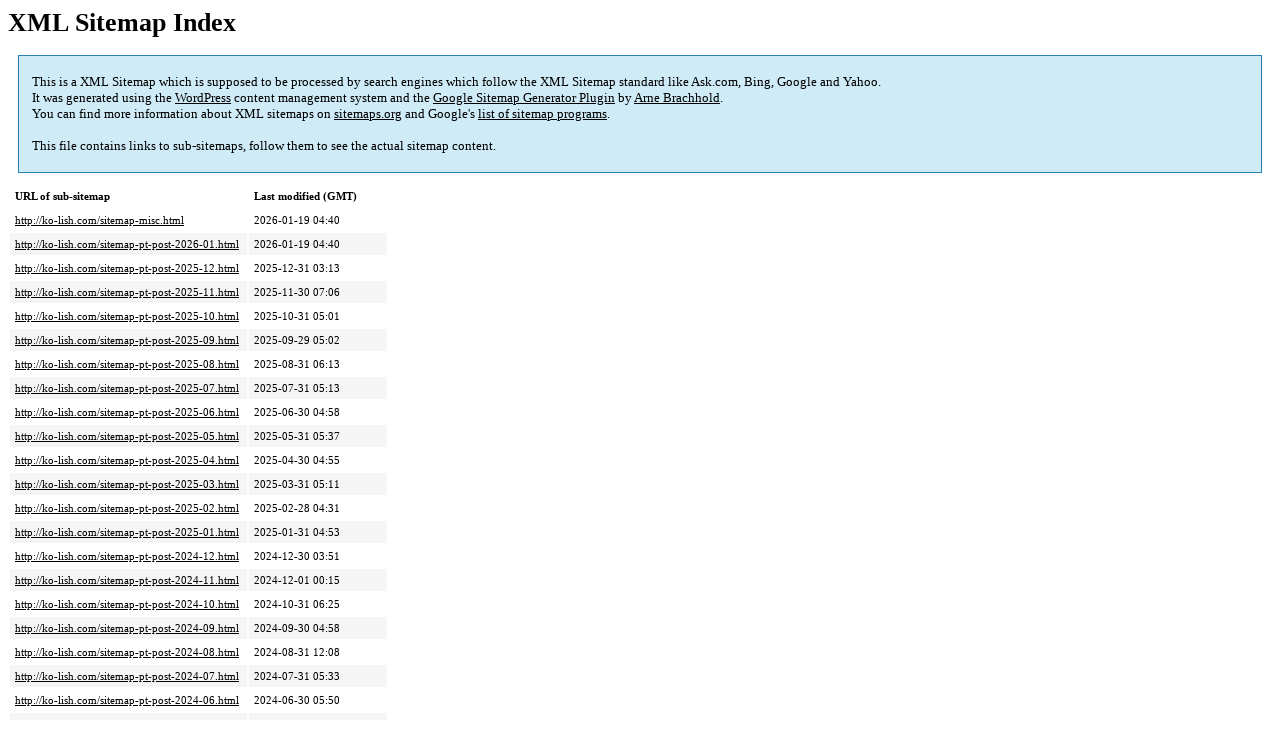

--- FILE ---
content_type: text/html; charset=UTF-8
request_url: http://ko-lish.com/sitemap.html
body_size: 4863
content:
<!DOCTYPE html PUBLIC "-//W3C//DTD HTML 4.0 Transitional//EN" "http://www.w3.org/TR/REC-html40/loose.dtd">
<html xmlns="http://www.w3.org/1999/xhtml" xmlns:html="http://www.w3.org/TR/REC-html40" xmlns:sitemap="http://www.sitemaps.org/schemas/sitemap/0.9"><head><title>XML Sitemap</title><meta http-equiv="Content-Type" content="text/html; charset=utf-8"/><meta name="robots" content="noindex,follow"/><style type="text/css">
					body {
						font-family:"Lucida Grande","Lucida Sans Unicode",Tahoma,Verdana;
						font-size:13px;
					}
					
					#intro {
						background-color:#CFEBF7;
						border:1px #2580B2 solid;
						padding:5px 13px 5px 13px;
						margin:10px;
					}
					
					#intro p {
						line-height:	16.8667px;
					}
					#intro strong {
						font-weight:normal;
					}
					
					td {
						font-size:11px;
					}
					
					th {
						text-align:left;
						padding-right:30px;
						font-size:11px;
					}
					
					tr.high {
						background-color:whitesmoke;
					}
					
					#footer {
						padding:2px;
						margin-top:10px;
						font-size:8pt;
						color:gray;
					}
					
					#footer a {
						color:gray;
					}
					
					a {
						color:black;
					}
				</style></head><body><h1 xmlns="">XML Sitemap Index</h1><div xmlns="" id="intro"><p>
                This is a XML Sitemap which is supposed to be processed by search engines which follow the XML Sitemap standard like Ask.com, Bing, Google and Yahoo.<br/>
                It was generated using the <a rel="external nofollow" href="http://wordpress.org/">WordPress</a> content management system and the <strong><a rel="external nofollow" href="http://www.arnebrachhold.de/redir/sitemap-home/" title="Google (XML) Sitemaps Generator Plugin for WordPress">Google Sitemap Generator Plugin</a></strong> by <a rel="external nofollow" href="http://www.arnebrachhold.de/">Arne Brachhold</a>.<br/>
                You can find more information about XML sitemaps on <a rel="external nofollow" href="http://sitemaps.org">sitemaps.org</a> and Google's <a rel="external nofollow" href="http://code.google.com/p/sitemap-generators/wiki/SitemapGenerators">list of sitemap programs</a>.<br/><br/>
                This file contains links to sub-sitemaps, follow them to see the actual sitemap content.
            </p></div><div xmlns="" id="content"><table cellpadding="5"><tr style="border-bottom:1px black solid;"><th>URL of sub-sitemap</th><th>Last modified (GMT)</th></tr><tr><td><a href="http://ko-lish.com/sitemap-misc.html">http://ko-lish.com/sitemap-misc.html</a></td><td>2026-01-19 04:40</td></tr><tr class="high"><td><a href="http://ko-lish.com/sitemap-pt-post-2026-01.html">http://ko-lish.com/sitemap-pt-post-2026-01.html</a></td><td>2026-01-19 04:40</td></tr><tr><td><a href="http://ko-lish.com/sitemap-pt-post-2025-12.html">http://ko-lish.com/sitemap-pt-post-2025-12.html</a></td><td>2025-12-31 03:13</td></tr><tr class="high"><td><a href="http://ko-lish.com/sitemap-pt-post-2025-11.html">http://ko-lish.com/sitemap-pt-post-2025-11.html</a></td><td>2025-11-30 07:06</td></tr><tr><td><a href="http://ko-lish.com/sitemap-pt-post-2025-10.html">http://ko-lish.com/sitemap-pt-post-2025-10.html</a></td><td>2025-10-31 05:01</td></tr><tr class="high"><td><a href="http://ko-lish.com/sitemap-pt-post-2025-09.html">http://ko-lish.com/sitemap-pt-post-2025-09.html</a></td><td>2025-09-29 05:02</td></tr><tr><td><a href="http://ko-lish.com/sitemap-pt-post-2025-08.html">http://ko-lish.com/sitemap-pt-post-2025-08.html</a></td><td>2025-08-31 06:13</td></tr><tr class="high"><td><a href="http://ko-lish.com/sitemap-pt-post-2025-07.html">http://ko-lish.com/sitemap-pt-post-2025-07.html</a></td><td>2025-07-31 05:13</td></tr><tr><td><a href="http://ko-lish.com/sitemap-pt-post-2025-06.html">http://ko-lish.com/sitemap-pt-post-2025-06.html</a></td><td>2025-06-30 04:58</td></tr><tr class="high"><td><a href="http://ko-lish.com/sitemap-pt-post-2025-05.html">http://ko-lish.com/sitemap-pt-post-2025-05.html</a></td><td>2025-05-31 05:37</td></tr><tr><td><a href="http://ko-lish.com/sitemap-pt-post-2025-04.html">http://ko-lish.com/sitemap-pt-post-2025-04.html</a></td><td>2025-04-30 04:55</td></tr><tr class="high"><td><a href="http://ko-lish.com/sitemap-pt-post-2025-03.html">http://ko-lish.com/sitemap-pt-post-2025-03.html</a></td><td>2025-03-31 05:11</td></tr><tr><td><a href="http://ko-lish.com/sitemap-pt-post-2025-02.html">http://ko-lish.com/sitemap-pt-post-2025-02.html</a></td><td>2025-02-28 04:31</td></tr><tr class="high"><td><a href="http://ko-lish.com/sitemap-pt-post-2025-01.html">http://ko-lish.com/sitemap-pt-post-2025-01.html</a></td><td>2025-01-31 04:53</td></tr><tr><td><a href="http://ko-lish.com/sitemap-pt-post-2024-12.html">http://ko-lish.com/sitemap-pt-post-2024-12.html</a></td><td>2024-12-30 03:51</td></tr><tr class="high"><td><a href="http://ko-lish.com/sitemap-pt-post-2024-11.html">http://ko-lish.com/sitemap-pt-post-2024-11.html</a></td><td>2024-12-01 00:15</td></tr><tr><td><a href="http://ko-lish.com/sitemap-pt-post-2024-10.html">http://ko-lish.com/sitemap-pt-post-2024-10.html</a></td><td>2024-10-31 06:25</td></tr><tr class="high"><td><a href="http://ko-lish.com/sitemap-pt-post-2024-09.html">http://ko-lish.com/sitemap-pt-post-2024-09.html</a></td><td>2024-09-30 04:58</td></tr><tr><td><a href="http://ko-lish.com/sitemap-pt-post-2024-08.html">http://ko-lish.com/sitemap-pt-post-2024-08.html</a></td><td>2024-08-31 12:08</td></tr><tr class="high"><td><a href="http://ko-lish.com/sitemap-pt-post-2024-07.html">http://ko-lish.com/sitemap-pt-post-2024-07.html</a></td><td>2024-07-31 05:33</td></tr><tr><td><a href="http://ko-lish.com/sitemap-pt-post-2024-06.html">http://ko-lish.com/sitemap-pt-post-2024-06.html</a></td><td>2024-06-30 05:50</td></tr><tr class="high"><td><a href="http://ko-lish.com/sitemap-pt-post-2024-05.html">http://ko-lish.com/sitemap-pt-post-2024-05.html</a></td><td>2024-06-01 11:16</td></tr><tr><td><a href="http://ko-lish.com/sitemap-pt-post-2024-04.html">http://ko-lish.com/sitemap-pt-post-2024-04.html</a></td><td>2024-04-30 05:22</td></tr><tr class="high"><td><a href="http://ko-lish.com/sitemap-pt-post-2024-03.html">http://ko-lish.com/sitemap-pt-post-2024-03.html</a></td><td>2024-04-16 08:20</td></tr><tr><td><a href="http://ko-lish.com/sitemap-pt-post-2024-02.html">http://ko-lish.com/sitemap-pt-post-2024-02.html</a></td><td>2024-02-29 06:06</td></tr><tr class="high"><td><a href="http://ko-lish.com/sitemap-pt-post-2024-01.html">http://ko-lish.com/sitemap-pt-post-2024-01.html</a></td><td>2024-01-31 04:48</td></tr><tr><td><a href="http://ko-lish.com/sitemap-pt-post-2023-12.html">http://ko-lish.com/sitemap-pt-post-2023-12.html</a></td><td>2023-12-30 12:24</td></tr><tr class="high"><td><a href="http://ko-lish.com/sitemap-pt-post-2023-11.html">http://ko-lish.com/sitemap-pt-post-2023-11.html</a></td><td>2023-11-30 05:17</td></tr><tr><td><a href="http://ko-lish.com/sitemap-pt-post-2023-10.html">http://ko-lish.com/sitemap-pt-post-2023-10.html</a></td><td>2023-10-30 04:18</td></tr><tr class="high"><td><a href="http://ko-lish.com/sitemap-pt-post-2023-09.html">http://ko-lish.com/sitemap-pt-post-2023-09.html</a></td><td>2023-09-30 12:30</td></tr><tr><td><a href="http://ko-lish.com/sitemap-pt-post-2023-08.html">http://ko-lish.com/sitemap-pt-post-2023-08.html</a></td><td>2023-08-31 06:39</td></tr><tr class="high"><td><a href="http://ko-lish.com/sitemap-pt-post-2023-07.html">http://ko-lish.com/sitemap-pt-post-2023-07.html</a></td><td>2023-07-31 04:41</td></tr><tr><td><a href="http://ko-lish.com/sitemap-pt-post-2023-06.html">http://ko-lish.com/sitemap-pt-post-2023-06.html</a></td><td>2023-07-01 01:08</td></tr><tr class="high"><td><a href="http://ko-lish.com/sitemap-pt-post-2023-05.html">http://ko-lish.com/sitemap-pt-post-2023-05.html</a></td><td>2023-05-31 06:45</td></tr><tr><td><a href="http://ko-lish.com/sitemap-pt-post-2023-04.html">http://ko-lish.com/sitemap-pt-post-2023-04.html</a></td><td>2023-04-30 12:31</td></tr><tr class="high"><td><a href="http://ko-lish.com/sitemap-pt-post-2023-03.html">http://ko-lish.com/sitemap-pt-post-2023-03.html</a></td><td>2023-03-31 04:28</td></tr><tr><td><a href="http://ko-lish.com/sitemap-pt-post-2023-02.html">http://ko-lish.com/sitemap-pt-post-2023-02.html</a></td><td>2023-03-01 00:00</td></tr><tr class="high"><td><a href="http://ko-lish.com/sitemap-pt-post-2023-01.html">http://ko-lish.com/sitemap-pt-post-2023-01.html</a></td><td>2023-02-01 02:05</td></tr><tr><td><a href="http://ko-lish.com/sitemap-pt-post-2022-12.html">http://ko-lish.com/sitemap-pt-post-2022-12.html</a></td><td>2023-01-02 02:24</td></tr><tr class="high"><td><a href="http://ko-lish.com/sitemap-pt-post-2022-11.html">http://ko-lish.com/sitemap-pt-post-2022-11.html</a></td><td>2022-11-30 05:53</td></tr><tr><td><a href="http://ko-lish.com/sitemap-pt-post-2022-10.html">http://ko-lish.com/sitemap-pt-post-2022-10.html</a></td><td>2022-10-31 04:37</td></tr><tr class="high"><td><a href="http://ko-lish.com/sitemap-pt-post-2022-09.html">http://ko-lish.com/sitemap-pt-post-2022-09.html</a></td><td>2022-09-30 05:27</td></tr><tr><td><a href="http://ko-lish.com/sitemap-pt-post-2022-08.html">http://ko-lish.com/sitemap-pt-post-2022-08.html</a></td><td>2022-08-31 05:48</td></tr><tr class="high"><td><a href="http://ko-lish.com/sitemap-pt-post-2022-07.html">http://ko-lish.com/sitemap-pt-post-2022-07.html</a></td><td>2022-07-31 05:59</td></tr><tr><td><a href="http://ko-lish.com/sitemap-pt-post-2022-06.html">http://ko-lish.com/sitemap-pt-post-2022-06.html</a></td><td>2022-06-30 06:49</td></tr><tr class="high"><td><a href="http://ko-lish.com/sitemap-pt-post-2022-05.html">http://ko-lish.com/sitemap-pt-post-2022-05.html</a></td><td>2022-05-30 05:11</td></tr><tr><td><a href="http://ko-lish.com/sitemap-pt-post-2022-04.html">http://ko-lish.com/sitemap-pt-post-2022-04.html</a></td><td>2022-04-30 12:06</td></tr><tr class="high"><td><a href="http://ko-lish.com/sitemap-pt-post-2022-03.html">http://ko-lish.com/sitemap-pt-post-2022-03.html</a></td><td>2022-03-31 06:10</td></tr><tr><td><a href="http://ko-lish.com/sitemap-pt-post-2022-02.html">http://ko-lish.com/sitemap-pt-post-2022-02.html</a></td><td>2022-02-28 05:27</td></tr><tr class="high"><td><a href="http://ko-lish.com/sitemap-pt-post-2022-01.html">http://ko-lish.com/sitemap-pt-post-2022-01.html</a></td><td>2022-01-31 06:13</td></tr><tr><td><a href="http://ko-lish.com/sitemap-pt-post-2021-12.html">http://ko-lish.com/sitemap-pt-post-2021-12.html</a></td><td>2021-12-30 05:31</td></tr><tr class="high"><td><a href="http://ko-lish.com/sitemap-pt-post-2021-11.html">http://ko-lish.com/sitemap-pt-post-2021-11.html</a></td><td>2021-11-29 04:55</td></tr><tr><td><a href="http://ko-lish.com/sitemap-pt-post-2021-10.html">http://ko-lish.com/sitemap-pt-post-2021-10.html</a></td><td>2021-10-31 06:49</td></tr><tr class="high"><td><a href="http://ko-lish.com/sitemap-pt-post-2021-09.html">http://ko-lish.com/sitemap-pt-post-2021-09.html</a></td><td>2021-09-30 05:47</td></tr><tr><td><a href="http://ko-lish.com/sitemap-pt-post-2021-08.html">http://ko-lish.com/sitemap-pt-post-2021-08.html</a></td><td>2021-08-30 05:22</td></tr><tr class="high"><td><a href="http://ko-lish.com/sitemap-pt-post-2021-07.html">http://ko-lish.com/sitemap-pt-post-2021-07.html</a></td><td>2021-07-31 12:32</td></tr><tr><td><a href="http://ko-lish.com/sitemap-pt-post-2021-06.html">http://ko-lish.com/sitemap-pt-post-2021-06.html</a></td><td>2021-06-30 05:20</td></tr><tr class="high"><td><a href="http://ko-lish.com/sitemap-pt-post-2021-05.html">http://ko-lish.com/sitemap-pt-post-2021-05.html</a></td><td>2021-06-02 03:08</td></tr><tr><td><a href="http://ko-lish.com/sitemap-pt-post-2021-04.html">http://ko-lish.com/sitemap-pt-post-2021-04.html</a></td><td>2021-04-30 05:48</td></tr><tr class="high"><td><a href="http://ko-lish.com/sitemap-pt-post-2021-03.html">http://ko-lish.com/sitemap-pt-post-2021-03.html</a></td><td>2021-03-31 07:13</td></tr><tr><td><a href="http://ko-lish.com/sitemap-pt-post-2021-02.html">http://ko-lish.com/sitemap-pt-post-2021-02.html</a></td><td>2021-02-28 05:41</td></tr><tr class="high"><td><a href="http://ko-lish.com/sitemap-pt-post-2021-01.html">http://ko-lish.com/sitemap-pt-post-2021-01.html</a></td><td>2021-01-31 06:35</td></tr><tr><td><a href="http://ko-lish.com/sitemap-pt-post-2020-12.html">http://ko-lish.com/sitemap-pt-post-2020-12.html</a></td><td>2020-12-31 04:00</td></tr><tr class="high"><td><a href="http://ko-lish.com/sitemap-pt-post-2020-11.html">http://ko-lish.com/sitemap-pt-post-2020-11.html</a></td><td>2020-11-29 08:18</td></tr><tr><td><a href="http://ko-lish.com/sitemap-pt-post-2020-10.html">http://ko-lish.com/sitemap-pt-post-2020-10.html</a></td><td>2020-10-31 13:14</td></tr><tr class="high"><td><a href="http://ko-lish.com/sitemap-pt-post-2020-09.html">http://ko-lish.com/sitemap-pt-post-2020-09.html</a></td><td>2020-09-30 05:50</td></tr><tr><td><a href="http://ko-lish.com/sitemap-pt-post-2020-08.html">http://ko-lish.com/sitemap-pt-post-2020-08.html</a></td><td>2020-08-31 06:47</td></tr><tr class="high"><td><a href="http://ko-lish.com/sitemap-pt-post-2020-07.html">http://ko-lish.com/sitemap-pt-post-2020-07.html</a></td><td>2020-07-31 05:01</td></tr><tr><td><a href="http://ko-lish.com/sitemap-pt-post-2020-06.html">http://ko-lish.com/sitemap-pt-post-2020-06.html</a></td><td>2020-06-28 07:47</td></tr><tr class="high"><td><a href="http://ko-lish.com/sitemap-pt-post-2020-05.html">http://ko-lish.com/sitemap-pt-post-2020-05.html</a></td><td>2020-06-11 00:12</td></tr><tr><td><a href="http://ko-lish.com/sitemap-pt-post-2020-04.html">http://ko-lish.com/sitemap-pt-post-2020-04.html</a></td><td>2020-04-30 16:44</td></tr><tr class="high"><td><a href="http://ko-lish.com/sitemap-pt-post-2020-03.html">http://ko-lish.com/sitemap-pt-post-2020-03.html</a></td><td>2020-03-30 05:54</td></tr><tr><td><a href="http://ko-lish.com/sitemap-pt-post-2020-02.html">http://ko-lish.com/sitemap-pt-post-2020-02.html</a></td><td>2020-02-29 13:32</td></tr><tr class="high"><td><a href="http://ko-lish.com/sitemap-pt-post-2020-01.html">http://ko-lish.com/sitemap-pt-post-2020-01.html</a></td><td>2020-01-31 08:36</td></tr><tr><td><a href="http://ko-lish.com/sitemap-pt-post-2019-12.html">http://ko-lish.com/sitemap-pt-post-2019-12.html</a></td><td>2019-12-30 05:58</td></tr><tr class="high"><td><a href="http://ko-lish.com/sitemap-pt-post-2019-11.html">http://ko-lish.com/sitemap-pt-post-2019-11.html</a></td><td>2019-11-30 13:18</td></tr><tr><td><a href="http://ko-lish.com/sitemap-pt-post-2019-10.html">http://ko-lish.com/sitemap-pt-post-2019-10.html</a></td><td>2019-10-31 05:49</td></tr><tr class="high"><td><a href="http://ko-lish.com/sitemap-pt-post-2019-09.html">http://ko-lish.com/sitemap-pt-post-2019-09.html</a></td><td>2019-09-30 06:05</td></tr><tr><td><a href="http://ko-lish.com/sitemap-pt-post-2019-08.html">http://ko-lish.com/sitemap-pt-post-2019-08.html</a></td><td>2019-08-31 18:38</td></tr><tr class="high"><td><a href="http://ko-lish.com/sitemap-pt-post-2019-07.html">http://ko-lish.com/sitemap-pt-post-2019-07.html</a></td><td>2019-07-31 06:02</td></tr><tr><td><a href="http://ko-lish.com/sitemap-pt-post-2019-06.html">http://ko-lish.com/sitemap-pt-post-2019-06.html</a></td><td>2019-06-30 07:04</td></tr><tr class="high"><td><a href="http://ko-lish.com/sitemap-pt-post-2019-05.html">http://ko-lish.com/sitemap-pt-post-2019-05.html</a></td><td>2019-05-31 05:51</td></tr><tr><td><a href="http://ko-lish.com/sitemap-pt-post-2019-04.html">http://ko-lish.com/sitemap-pt-post-2019-04.html</a></td><td>2019-04-30 07:46</td></tr><tr class="high"><td><a href="http://ko-lish.com/sitemap-pt-post-2019-03.html">http://ko-lish.com/sitemap-pt-post-2019-03.html</a></td><td>2019-03-31 07:58</td></tr><tr><td><a href="http://ko-lish.com/sitemap-pt-post-2019-02.html">http://ko-lish.com/sitemap-pt-post-2019-02.html</a></td><td>2019-02-28 06:07</td></tr><tr class="high"><td><a href="http://ko-lish.com/sitemap-pt-post-2019-01.html">http://ko-lish.com/sitemap-pt-post-2019-01.html</a></td><td>2019-02-01 02:10</td></tr><tr><td><a href="http://ko-lish.com/sitemap-pt-post-2018-12.html">http://ko-lish.com/sitemap-pt-post-2018-12.html</a></td><td>2018-12-30 13:15</td></tr><tr class="high"><td><a href="http://ko-lish.com/sitemap-pt-post-2018-11.html">http://ko-lish.com/sitemap-pt-post-2018-11.html</a></td><td>2018-12-01 11:09</td></tr><tr><td><a href="http://ko-lish.com/sitemap-pt-post-2018-10.html">http://ko-lish.com/sitemap-pt-post-2018-10.html</a></td><td>2018-10-31 04:12</td></tr><tr class="high"><td><a href="http://ko-lish.com/sitemap-pt-post-2018-09.html">http://ko-lish.com/sitemap-pt-post-2018-09.html</a></td><td>2018-09-30 22:43</td></tr><tr><td><a href="http://ko-lish.com/sitemap-pt-post-2018-08.html">http://ko-lish.com/sitemap-pt-post-2018-08.html</a></td><td>2018-08-31 06:26</td></tr><tr class="high"><td><a href="http://ko-lish.com/sitemap-pt-post-2018-07.html">http://ko-lish.com/sitemap-pt-post-2018-07.html</a></td><td>2018-07-30 06:24</td></tr><tr><td><a href="http://ko-lish.com/sitemap-pt-post-2018-06.html">http://ko-lish.com/sitemap-pt-post-2018-06.html</a></td><td>2018-06-30 13:21</td></tr><tr class="high"><td><a href="http://ko-lish.com/sitemap-pt-post-2018-05.html">http://ko-lish.com/sitemap-pt-post-2018-05.html</a></td><td>2018-05-31 06:25</td></tr><tr><td><a href="http://ko-lish.com/sitemap-pt-post-2018-04.html">http://ko-lish.com/sitemap-pt-post-2018-04.html</a></td><td>2018-04-30 07:50</td></tr><tr class="high"><td><a href="http://ko-lish.com/sitemap-pt-post-2018-03.html">http://ko-lish.com/sitemap-pt-post-2018-03.html</a></td><td>2018-03-31 14:14</td></tr><tr><td><a href="http://ko-lish.com/sitemap-pt-post-2018-02.html">http://ko-lish.com/sitemap-pt-post-2018-02.html</a></td><td>2018-02-28 05:46</td></tr><tr class="high"><td><a href="http://ko-lish.com/sitemap-pt-post-2018-01.html">http://ko-lish.com/sitemap-pt-post-2018-01.html</a></td><td>2018-09-28 07:20</td></tr><tr><td><a href="http://ko-lish.com/sitemap-pt-post-2017-12.html">http://ko-lish.com/sitemap-pt-post-2017-12.html</a></td><td>2017-12-30 13:37</td></tr><tr class="high"><td><a href="http://ko-lish.com/sitemap-pt-post-2017-11.html">http://ko-lish.com/sitemap-pt-post-2017-11.html</a></td><td>2017-11-30 06:32</td></tr><tr><td><a href="http://ko-lish.com/sitemap-pt-post-2017-10.html">http://ko-lish.com/sitemap-pt-post-2017-10.html</a></td><td>2017-10-30 08:16</td></tr><tr class="high"><td><a href="http://ko-lish.com/sitemap-pt-post-2017-09.html">http://ko-lish.com/sitemap-pt-post-2017-09.html</a></td><td>2017-09-30 18:05</td></tr><tr><td><a href="http://ko-lish.com/sitemap-pt-post-2017-08.html">http://ko-lish.com/sitemap-pt-post-2017-08.html</a></td><td>2017-08-31 06:03</td></tr><tr class="high"><td><a href="http://ko-lish.com/sitemap-pt-post-2017-07.html">http://ko-lish.com/sitemap-pt-post-2017-07.html</a></td><td>2017-07-31 17:55</td></tr><tr><td><a href="http://ko-lish.com/sitemap-pt-post-2017-06.html">http://ko-lish.com/sitemap-pt-post-2017-06.html</a></td><td>2017-06-30 05:53</td></tr><tr class="high"><td><a href="http://ko-lish.com/sitemap-pt-post-2017-05.html">http://ko-lish.com/sitemap-pt-post-2017-05.html</a></td><td>2017-05-31 06:28</td></tr><tr><td><a href="http://ko-lish.com/sitemap-pt-post-2017-04.html">http://ko-lish.com/sitemap-pt-post-2017-04.html</a></td><td>2017-04-30 11:11</td></tr><tr class="high"><td><a href="http://ko-lish.com/sitemap-pt-post-2017-03.html">http://ko-lish.com/sitemap-pt-post-2017-03.html</a></td><td>2017-03-31 08:03</td></tr><tr><td><a href="http://ko-lish.com/sitemap-pt-post-2017-02.html">http://ko-lish.com/sitemap-pt-post-2017-02.html</a></td><td>2017-02-27 05:51</td></tr><tr class="high"><td><a href="http://ko-lish.com/sitemap-pt-post-2017-01.html">http://ko-lish.com/sitemap-pt-post-2017-01.html</a></td><td>2017-01-30 05:58</td></tr><tr><td><a href="http://ko-lish.com/sitemap-pt-post-2016-12.html">http://ko-lish.com/sitemap-pt-post-2016-12.html</a></td><td>2016-12-31 05:12</td></tr><tr class="high"><td><a href="http://ko-lish.com/sitemap-pt-post-2016-11.html">http://ko-lish.com/sitemap-pt-post-2016-11.html</a></td><td>2016-11-30 07:19</td></tr><tr><td><a href="http://ko-lish.com/sitemap-pt-post-2016-10.html">http://ko-lish.com/sitemap-pt-post-2016-10.html</a></td><td>2016-10-31 05:35</td></tr><tr class="high"><td><a href="http://ko-lish.com/sitemap-pt-post-2016-09.html">http://ko-lish.com/sitemap-pt-post-2016-09.html</a></td><td>2016-09-30 09:22</td></tr><tr><td><a href="http://ko-lish.com/sitemap-pt-post-2016-08.html">http://ko-lish.com/sitemap-pt-post-2016-08.html</a></td><td>2016-08-31 07:34</td></tr><tr class="high"><td><a href="http://ko-lish.com/sitemap-pt-post-2016-07.html">http://ko-lish.com/sitemap-pt-post-2016-07.html</a></td><td>2016-07-31 10:59</td></tr><tr><td><a href="http://ko-lish.com/sitemap-pt-post-2016-06.html">http://ko-lish.com/sitemap-pt-post-2016-06.html</a></td><td>2016-06-30 07:06</td></tr><tr class="high"><td><a href="http://ko-lish.com/sitemap-pt-post-2016-05.html">http://ko-lish.com/sitemap-pt-post-2016-05.html</a></td><td>2016-05-31 19:45</td></tr><tr><td><a href="http://ko-lish.com/sitemap-pt-post-2016-04.html">http://ko-lish.com/sitemap-pt-post-2016-04.html</a></td><td>2016-04-30 15:17</td></tr><tr class="high"><td><a href="http://ko-lish.com/sitemap-pt-post-2016-03.html">http://ko-lish.com/sitemap-pt-post-2016-03.html</a></td><td>2016-03-31 07:34</td></tr><tr><td><a href="http://ko-lish.com/sitemap-pt-post-2016-02.html">http://ko-lish.com/sitemap-pt-post-2016-02.html</a></td><td>2016-02-29 08:20</td></tr><tr class="high"><td><a href="http://ko-lish.com/sitemap-pt-post-2016-01.html">http://ko-lish.com/sitemap-pt-post-2016-01.html</a></td><td>2016-01-31 17:00</td></tr><tr><td><a href="http://ko-lish.com/sitemap-pt-post-2015-12.html">http://ko-lish.com/sitemap-pt-post-2015-12.html</a></td><td>2015-12-31 17:57</td></tr><tr class="high"><td><a href="http://ko-lish.com/sitemap-pt-post-2015-11.html">http://ko-lish.com/sitemap-pt-post-2015-11.html</a></td><td>2015-11-30 11:26</td></tr><tr><td><a href="http://ko-lish.com/sitemap-pt-post-2015-10.html">http://ko-lish.com/sitemap-pt-post-2015-10.html</a></td><td>2015-10-31 13:16</td></tr><tr class="high"><td><a href="http://ko-lish.com/sitemap-pt-post-2015-09.html">http://ko-lish.com/sitemap-pt-post-2015-09.html</a></td><td>2015-09-30 06:53</td></tr><tr><td><a href="http://ko-lish.com/sitemap-pt-post-2015-08.html">http://ko-lish.com/sitemap-pt-post-2015-08.html</a></td><td>2015-08-31 07:15</td></tr><tr class="high"><td><a href="http://ko-lish.com/sitemap-pt-post-2015-07.html">http://ko-lish.com/sitemap-pt-post-2015-07.html</a></td><td>2015-07-31 07:09</td></tr><tr><td><a href="http://ko-lish.com/sitemap-pt-post-2015-06.html">http://ko-lish.com/sitemap-pt-post-2015-06.html</a></td><td>2015-06-30 00:53</td></tr><tr class="high"><td><a href="http://ko-lish.com/sitemap-pt-post-2015-05.html">http://ko-lish.com/sitemap-pt-post-2015-05.html</a></td><td>2015-05-31 09:11</td></tr><tr><td><a href="http://ko-lish.com/sitemap-pt-post-2015-04.html">http://ko-lish.com/sitemap-pt-post-2015-04.html</a></td><td>2015-04-30 07:01</td></tr><tr class="high"><td><a href="http://ko-lish.com/sitemap-pt-post-2015-03.html">http://ko-lish.com/sitemap-pt-post-2015-03.html</a></td><td>2015-03-31 08:23</td></tr><tr><td><a href="http://ko-lish.com/sitemap-pt-post-2015-02.html">http://ko-lish.com/sitemap-pt-post-2015-02.html</a></td><td>2015-02-28 13:40</td></tr><tr class="high"><td><a href="http://ko-lish.com/sitemap-pt-post-2015-01.html">http://ko-lish.com/sitemap-pt-post-2015-01.html</a></td><td>2015-01-31 13:03</td></tr><tr><td><a href="http://ko-lish.com/sitemap-pt-post-2014-12.html">http://ko-lish.com/sitemap-pt-post-2014-12.html</a></td><td>2014-12-31 15:37</td></tr><tr class="high"><td><a href="http://ko-lish.com/sitemap-pt-post-2014-11.html">http://ko-lish.com/sitemap-pt-post-2014-11.html</a></td><td>2014-11-30 09:08</td></tr><tr><td><a href="http://ko-lish.com/sitemap-pt-post-2014-10.html">http://ko-lish.com/sitemap-pt-post-2014-10.html</a></td><td>2014-10-31 07:20</td></tr><tr class="high"><td><a href="http://ko-lish.com/sitemap-pt-post-2014-09.html">http://ko-lish.com/sitemap-pt-post-2014-09.html</a></td><td>2014-09-29 09:58</td></tr><tr><td><a href="http://ko-lish.com/sitemap-pt-post-2014-08.html">http://ko-lish.com/sitemap-pt-post-2014-08.html</a></td><td>2014-08-31 12:08</td></tr><tr class="high"><td><a href="http://ko-lish.com/sitemap-pt-post-2014-07.html">http://ko-lish.com/sitemap-pt-post-2014-07.html</a></td><td>2014-08-01 00:36</td></tr><tr><td><a href="http://ko-lish.com/sitemap-pt-post-2014-06.html">http://ko-lish.com/sitemap-pt-post-2014-06.html</a></td><td>2014-07-18 00:39</td></tr><tr class="high"><td><a href="http://ko-lish.com/sitemap-pt-post-2014-05.html">http://ko-lish.com/sitemap-pt-post-2014-05.html</a></td><td>2014-05-31 13:13</td></tr><tr><td><a href="http://ko-lish.com/sitemap-pt-post-2014-04.html">http://ko-lish.com/sitemap-pt-post-2014-04.html</a></td><td>2014-05-08 08:34</td></tr><tr class="high"><td><a href="http://ko-lish.com/sitemap-pt-post-2014-03.html">http://ko-lish.com/sitemap-pt-post-2014-03.html</a></td><td>2014-03-31 12:46</td></tr><tr><td><a href="http://ko-lish.com/sitemap-pt-post-2014-02.html">http://ko-lish.com/sitemap-pt-post-2014-02.html</a></td><td>2014-02-28 23:28</td></tr><tr class="high"><td><a href="http://ko-lish.com/sitemap-pt-post-2014-01.html">http://ko-lish.com/sitemap-pt-post-2014-01.html</a></td><td>2014-01-31 07:19</td></tr><tr><td><a href="http://ko-lish.com/sitemap-pt-post-2013-12.html">http://ko-lish.com/sitemap-pt-post-2013-12.html</a></td><td>2013-12-31 13:04</td></tr><tr class="high"><td><a href="http://ko-lish.com/sitemap-pt-post-2013-11.html">http://ko-lish.com/sitemap-pt-post-2013-11.html</a></td><td>2013-11-30 12:59</td></tr><tr><td><a href="http://ko-lish.com/sitemap-pt-post-2013-10.html">http://ko-lish.com/sitemap-pt-post-2013-10.html</a></td><td>2013-10-31 07:15</td></tr><tr class="high"><td><a href="http://ko-lish.com/sitemap-pt-post-2013-09.html">http://ko-lish.com/sitemap-pt-post-2013-09.html</a></td><td>2013-09-30 09:15</td></tr><tr><td><a href="http://ko-lish.com/sitemap-pt-post-2013-08.html">http://ko-lish.com/sitemap-pt-post-2013-08.html</a></td><td>2013-08-31 13:20</td></tr><tr class="high"><td><a href="http://ko-lish.com/sitemap-pt-post-2013-07.html">http://ko-lish.com/sitemap-pt-post-2013-07.html</a></td><td>2013-07-31 07:02</td></tr><tr><td><a href="http://ko-lish.com/sitemap-pt-post-2013-06.html">http://ko-lish.com/sitemap-pt-post-2013-06.html</a></td><td>2013-09-13 01:03</td></tr><tr class="high"><td><a href="http://ko-lish.com/sitemap-pt-post-2013-05.html">http://ko-lish.com/sitemap-pt-post-2013-05.html</a></td><td>2013-05-31 07:41</td></tr><tr><td><a href="http://ko-lish.com/sitemap-pt-post-2013-04.html">http://ko-lish.com/sitemap-pt-post-2013-04.html</a></td><td>2013-04-29 08:11</td></tr><tr class="high"><td><a href="http://ko-lish.com/sitemap-pt-post-2013-03.html">http://ko-lish.com/sitemap-pt-post-2013-03.html</a></td><td>2013-03-31 08:20</td></tr><tr><td><a href="http://ko-lish.com/sitemap-pt-post-2013-02.html">http://ko-lish.com/sitemap-pt-post-2013-02.html</a></td><td>2013-02-28 07:06</td></tr><tr class="high"><td><a href="http://ko-lish.com/sitemap-pt-post-2013-01.html">http://ko-lish.com/sitemap-pt-post-2013-01.html</a></td><td>2013-01-31 08:56</td></tr><tr><td><a href="http://ko-lish.com/sitemap-pt-post-2012-12.html">http://ko-lish.com/sitemap-pt-post-2012-12.html</a></td><td>2012-12-31 07:13</td></tr><tr class="high"><td><a href="http://ko-lish.com/sitemap-pt-post-2012-11.html">http://ko-lish.com/sitemap-pt-post-2012-11.html</a></td><td>2012-11-30 21:30</td></tr><tr><td><a href="http://ko-lish.com/sitemap-pt-post-2012-10.html">http://ko-lish.com/sitemap-pt-post-2012-10.html</a></td><td>2012-10-31 13:29</td></tr><tr class="high"><td><a href="http://ko-lish.com/sitemap-pt-post-2012-09.html">http://ko-lish.com/sitemap-pt-post-2012-09.html</a></td><td>2012-09-30 13:16</td></tr><tr><td><a href="http://ko-lish.com/sitemap-pt-post-2012-08.html">http://ko-lish.com/sitemap-pt-post-2012-08.html</a></td><td>2012-08-31 08:33</td></tr><tr class="high"><td><a href="http://ko-lish.com/sitemap-pt-post-2012-07.html">http://ko-lish.com/sitemap-pt-post-2012-07.html</a></td><td>2012-07-30 09:21</td></tr><tr><td><a href="http://ko-lish.com/sitemap-pt-post-2012-06.html">http://ko-lish.com/sitemap-pt-post-2012-06.html</a></td><td>2012-06-30 21:31</td></tr><tr class="high"><td><a href="http://ko-lish.com/sitemap-pt-post-2012-05.html">http://ko-lish.com/sitemap-pt-post-2012-05.html</a></td><td>2012-05-31 09:53</td></tr><tr><td><a href="http://ko-lish.com/sitemap-pt-post-2012-04.html">http://ko-lish.com/sitemap-pt-post-2012-04.html</a></td><td>2012-04-30 13:27</td></tr><tr class="high"><td><a href="http://ko-lish.com/sitemap-pt-post-2012-03.html">http://ko-lish.com/sitemap-pt-post-2012-03.html</a></td><td>2012-03-31 13:29</td></tr><tr><td><a href="http://ko-lish.com/sitemap-pt-post-2012-02.html">http://ko-lish.com/sitemap-pt-post-2012-02.html</a></td><td>2012-02-29 08:06</td></tr><tr class="high"><td><a href="http://ko-lish.com/sitemap-pt-post-2012-01.html">http://ko-lish.com/sitemap-pt-post-2012-01.html</a></td><td>2012-02-01 02:23</td></tr><tr><td><a href="http://ko-lish.com/sitemap-pt-post-2011-12.html">http://ko-lish.com/sitemap-pt-post-2011-12.html</a></td><td>2011-12-31 11:33</td></tr><tr class="high"><td><a href="http://ko-lish.com/sitemap-pt-post-2011-11.html">http://ko-lish.com/sitemap-pt-post-2011-11.html</a></td><td>2011-11-30 10:22</td></tr><tr><td><a href="http://ko-lish.com/sitemap-pt-post-2011-10.html">http://ko-lish.com/sitemap-pt-post-2011-10.html</a></td><td>2011-11-02 07:39</td></tr><tr class="high"><td><a href="http://ko-lish.com/sitemap-pt-post-2011-09.html">http://ko-lish.com/sitemap-pt-post-2011-09.html</a></td><td>2011-09-30 07:03</td></tr><tr><td><a href="http://ko-lish.com/sitemap-pt-post-2011-08.html">http://ko-lish.com/sitemap-pt-post-2011-08.html</a></td><td>2011-08-31 12:21</td></tr><tr class="high"><td><a href="http://ko-lish.com/sitemap-pt-post-2011-07.html">http://ko-lish.com/sitemap-pt-post-2011-07.html</a></td><td>2011-07-31 09:11</td></tr><tr><td><a href="http://ko-lish.com/sitemap-pt-post-2011-06.html">http://ko-lish.com/sitemap-pt-post-2011-06.html</a></td><td>2011-06-30 12:14</td></tr><tr class="high"><td><a href="http://ko-lish.com/sitemap-pt-post-2011-05.html">http://ko-lish.com/sitemap-pt-post-2011-05.html</a></td><td>2011-05-30 17:43</td></tr><tr><td><a href="http://ko-lish.com/sitemap-pt-post-2011-04.html">http://ko-lish.com/sitemap-pt-post-2011-04.html</a></td><td>2011-04-30 13:57</td></tr><tr class="high"><td><a href="http://ko-lish.com/sitemap-pt-post-2011-03.html">http://ko-lish.com/sitemap-pt-post-2011-03.html</a></td><td>2011-03-31 07:59</td></tr><tr><td><a href="http://ko-lish.com/sitemap-pt-post-2011-02.html">http://ko-lish.com/sitemap-pt-post-2011-02.html</a></td><td>2011-02-28 10:23</td></tr><tr class="high"><td><a href="http://ko-lish.com/sitemap-pt-post-2011-01.html">http://ko-lish.com/sitemap-pt-post-2011-01.html</a></td><td>2011-01-31 12:06</td></tr><tr><td><a href="http://ko-lish.com/sitemap-pt-post-2010-12.html">http://ko-lish.com/sitemap-pt-post-2010-12.html</a></td><td>2010-12-31 03:46</td></tr><tr class="high"><td><a href="http://ko-lish.com/sitemap-pt-post-2010-11.html">http://ko-lish.com/sitemap-pt-post-2010-11.html</a></td><td>2010-11-29 10:20</td></tr><tr><td><a href="http://ko-lish.com/sitemap-pt-post-2010-10.html">http://ko-lish.com/sitemap-pt-post-2010-10.html</a></td><td>2010-10-31 12:58</td></tr><tr class="high"><td><a href="http://ko-lish.com/sitemap-pt-post-2010-09.html">http://ko-lish.com/sitemap-pt-post-2010-09.html</a></td><td>2010-09-30 10:07</td></tr><tr><td><a href="http://ko-lish.com/sitemap-pt-post-2010-08.html">http://ko-lish.com/sitemap-pt-post-2010-08.html</a></td><td>2010-08-31 08:32</td></tr><tr class="high"><td><a href="http://ko-lish.com/sitemap-pt-post-2010-07.html">http://ko-lish.com/sitemap-pt-post-2010-07.html</a></td><td>2010-07-31 23:44</td></tr><tr><td><a href="http://ko-lish.com/sitemap-pt-post-2010-06.html">http://ko-lish.com/sitemap-pt-post-2010-06.html</a></td><td>2010-06-30 22:10</td></tr><tr class="high"><td><a href="http://ko-lish.com/sitemap-pt-post-2010-05.html">http://ko-lish.com/sitemap-pt-post-2010-05.html</a></td><td>2010-05-31 10:43</td></tr><tr><td><a href="http://ko-lish.com/sitemap-pt-post-2010-04.html">http://ko-lish.com/sitemap-pt-post-2010-04.html</a></td><td>2010-04-30 13:52</td></tr><tr class="high"><td><a href="http://ko-lish.com/sitemap-pt-post-2010-03.html">http://ko-lish.com/sitemap-pt-post-2010-03.html</a></td><td>2010-03-31 14:52</td></tr><tr><td><a href="http://ko-lish.com/sitemap-pt-post-2010-02.html">http://ko-lish.com/sitemap-pt-post-2010-02.html</a></td><td>2010-03-03 08:58</td></tr><tr class="high"><td><a href="http://ko-lish.com/sitemap-pt-post-2010-01.html">http://ko-lish.com/sitemap-pt-post-2010-01.html</a></td><td>2010-01-31 13:39</td></tr><tr><td><a href="http://ko-lish.com/sitemap-pt-post-2009-12.html">http://ko-lish.com/sitemap-pt-post-2009-12.html</a></td><td>2009-12-31 15:18</td></tr><tr class="high"><td><a href="http://ko-lish.com/sitemap-pt-post-2009-11.html">http://ko-lish.com/sitemap-pt-post-2009-11.html</a></td><td>2009-11-30 13:50</td></tr><tr><td><a href="http://ko-lish.com/sitemap-pt-post-2009-10.html">http://ko-lish.com/sitemap-pt-post-2009-10.html</a></td><td>2009-10-31 06:52</td></tr><tr class="high"><td><a href="http://ko-lish.com/sitemap-pt-page-2012-07.html">http://ko-lish.com/sitemap-pt-page-2012-07.html</a></td><td>2012-07-23 04:52</td></tr><tr><td><a href="http://ko-lish.com/sitemap-pt-page-2011-12.html">http://ko-lish.com/sitemap-pt-page-2011-12.html</a></td><td>2019-01-17 03:37</td></tr><tr class="high"><td><a href="http://ko-lish.com/sitemap-pt-page-2009-10.html">http://ko-lish.com/sitemap-pt-page-2009-10.html</a></td><td>2023-11-28 04:56</td></tr><tr><td><a href="http://ko-lish.com/sitemap-pt-page-2009-09.html">http://ko-lish.com/sitemap-pt-page-2009-09.html</a></td><td>2012-01-13 09:43</td></tr></table></div><div id="footer">
					Generated with <a rel="external nofollow" href="http://www.arnebrachhold.de/redir/sitemap-home/" title="Google (XML) Sitemap Generator Plugin for WordPress">Google (XML) Sitemaps Generator Plugin for WordPress</a> by <a rel="external nofollow" href="http://www.arnebrachhold.de/">Arne Brachhold</a>. This XSLT template is released under the GPL and free to use.<br/>
					If you have problems with your sitemap please visit the <a rel="external nofollow" href="http://www.arnebrachhold.de/redir/sitemap-x-faq/" title="Google (XML) sitemaps FAQ">plugin FAQ</a> or the <a rel="external nofollow" href="https://wordpress.org/support/plugin/google-sitemap-generator">support forum</a>.
				</div></body></html>
